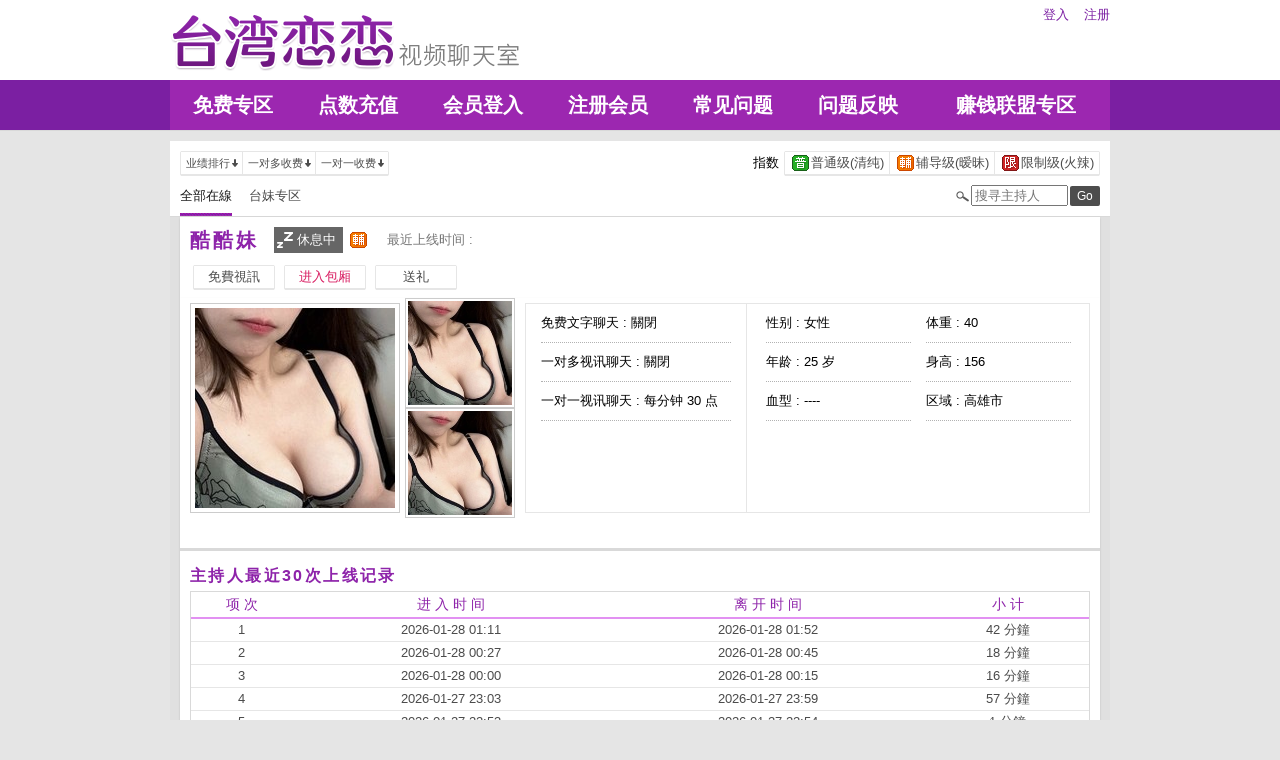

--- FILE ---
content_type: text/html; charset=utf-8
request_url: http://22726.kgh56.com/index.phtml?PUT=a_show&AID=228462&FID=22726
body_size: 20915
content:
<!DOCTYPE html PUBLIC "-//W3C//DTD XHTML 1.0 Transitional//EN" "http://www.w3.org/TR/xhtml1/DTD/xhtml1-transitional.dtd">
<html xmlns="http://www.w3.org/1999/xhtml">
<head>
<TITLE>恋恋激情视频直播间</TITLE>
<meta http-equiv="content-type" content="text/html; charset=utf-8">
<meta name="Keywords" content="">
<meta name="description" content="">
<link rel="stylesheet" href="/css/style_20160822.css" type="text/css" media="all" />
<!--link rel="stylesheet" href="/css/style_20151124.css" type="text/css" media="all" /-->
<style type="text/css"><!--
.SS {font-size: 10px;line-height: 14px;}
.S {font-size: 11px;line-height: 16px;}
.M {font-size: 13px;line-height: 18px;}
.L {font-size: 15px;line-height: 20px;}
.LL {font-size: 17px;line-height: 22px;}
--></style>

<script language="JavaScript" type="text/JavaScript">
function GO(AID){
  var AW = screen.availWidth;
  var AH = screen.availHeight;
  CAHT=window.open('/GO/index.phtml?AID='+AID+'&FID=22726','CAHT22726','width='+AW+',height='+AH+',resizable=yes,toolbar=no,location=no,directories=no,status=no,menubar=no,copyhistory=no,top=0,left=0');
}
function MM_openBrWindow(theURL,winName,features) { //v2.0
  window.open(theURL,winName,features);
}
function MM_swapImgRestore() { //v3.0
  var i,x,a=document.MM_sr; for(i=0;a&&i<a.length&&(x=a[i])&&x.oSrc;i++) x.src=x.oSrc;
}
function MM_preloadImages() { //v3.0
  var d=document; if(d.images){ if(!d.MM_p) d.MM_p=new Array();
    var i,j=d.MM_p.length,a=MM_preloadImages.arguments; for(i=0; i<a.length; i++)
    if (a[i].indexOf("#")!=0){ d.MM_p[j]=new Image; d.MM_p[j++].src=a[i];}}
}

function MM_findObj(n, d) { //v4.01
  var p,i,x;  if(!d) d=document; if((p=n.indexOf("?"))>0&&parent.frames.length) {
    d=parent.frames[n.substring(p+1)].document; n=n.substring(0,p);}
  if(!(x=d[n])&&d.all) x=d.all[n]; for (i=0;!x&&i<d.forms.length;i++) x=d.forms[i][n];
  for(i=0;!x&&d.layers&&i<d.layers.length;i++) x=MM_findObj(n,d.layers[i].document);
  if(!x && d.getElementById) x=d.getElementById(n); return x;
}

function MM_swapImage() { //v3.0
  var i,j=0,x,a=MM_swapImage.arguments; document.MM_sr=new Array; for(i=0;i<(a.length-2);i+=3)
   if ((x=MM_findObj(a[i]))!=null){document.MM_sr[j++]=x; if(!x.oSrc) x.oSrc=x.src; x.src=a[i+2];}
}
</script>
</head>
<body>
<div class='TOP_BG'><div class='TOP'><div class='TOP_LOGO'><a href='/index.phtml?FID=22726'><img src='images/logo.png' alt='恋恋'></a></div><div class='TOP_MENU'><div class='TOP_MENU_SUB'><ul class='LOGON'><li><a href='/index.phtml?PUT=up_logon&FID=22726'>登入</a></li><li><a href='/index.phtml?PUT=up_reg&FID=22726'>注册</a></li></ul></div></div></div><div class='TOP_MENU_MAIN'><table class='TOP_MENU_MAIN_LIST' align='right' width='' cellpadding='0' cellspacing='0'><tr><td><a href='/index.phtml?PUT=a_show&SORT=FREE&FID=22726'>免费专区</a></td><td><a href='/PAY/?FID=22726'>点数充值</a></td><td><a href='/index.phtml?PUT=up_logon&FID=22726'>会员登入</a></td><td><a href='/index.phtml?PUT=up_reg&FID=22726'>注册会员</a></td><td><a href='/index.phtml?PUT=faq&FID=22726'>常见问题</a></td><td><a href='/index.phtml?PUT=mailbox&FID=22726'>问题反映</a></td><td><a href='/A/index.phtml?PUT=aweb_reg&FID=22726' target='_blank'>赚钱联盟专区</a></td></tr></table></div></div><table id='wrapper' border='0' cellpadding='0' cellspacing='0'><tr><td id='contain' bgcolor='#e0e0e0'><table width='100%' cellpadding='0' cellspacing='0'><tr><td><!--內文右上區域--> 
<table width='100%' cellpadding='0' cellspacing='0' bgcolor='#ffffff' style='border-bottom:1px solid #d9d9d9' CLASS='S'>
<tr><td colspan='3' height='10'></td></tr>
<tr><td width='10' rowspan='2'></td><td align='left' valign='middle'> 
<!--上排選單-->

<table width='100%' border='0' cellpadding='0' cellspacing='0'><tr><td align='left'>

<table class='connent_btn' border='0' cellpadding='0' cellspacing='0'>
<tr><td><img src='images/connent_btn_left.gif' width='1' height='25'></td><td class='connent_btn_e'>
<a href='./index.phtml?PUT=a_show&SORT=N&FID=22726'><table border='0' cellpadding='0' cellspacing='0' CLASS='S'><tr><td width='5'></td><td>业绩排行</td><td><img src='images/sort.gif' width='10'></td><td width='2'></td></tr></table></a>
</td><td bgcolor='#e6e6e6' width='1'></td><td class='connent_btn_e'>
<a href='./index.phtml?PUT=a_show&SORT=R6&FID=22726'><table border='0' cellpadding='0' cellspacing='0' CLASS='S'><tr><td width='5'></td><td>一对多收费</td><td><img src='images/sort.gif' width='10'> </td><td width='2'></td></tr></table></a>
</td><td bgcolor='#e6e6e6' width='1'></td><td class='connent_btn_e'>
<a href='./index.phtml?PUT=a_show&SORT=R7&FID=22726'><table border='0' cellpadding='0' cellspacing='0' CLASS='S'><tr><td width='5'></td><td>一对一收费</td><td><img src='images/sort.gif' width='10'></td><td width='2'></td></tr></table></a>
</td><td><img src='images/connent_btn_left.gif' width='1'></td></tr>
</table>

</td><td align='right'>

<table class='connent_btn' border='0' cellpadding='0' cellspacing='0'><tr><td class='none'>
<table border='0' cellpadding='1' cellspacing='0' CLASS='M'><tr><td width='5'></td><td>指数</td><td width='2'></td></tr></table> 
</td><td><img src='images/connent_btn_left.gif' width='1'></td><td class='connent_btn_e'>

<a href='./index.phtml?PUT=a_show&SORT=R40&FID=22726'><table border='0' cellpadding='1' cellspacing='0' CLASS='M'><tr><td width='4'></td><td valign='middle'><img src='images/ordinary.gif' width='17' title='节目等级为普通级适合所有年龄层进入'></td><td valign='middle'>普通级(清纯)</td><td width='2'></td></tr></table></a>

</td><td bgcolor='#e6e6e6' width='1'></td><td class='connent_btn_e'>

<a href='./index.phtml?PUT=a_show&SORT=R42&FID=22726'><table border='0' cellpadding='1' cellspacing='0' CLASS='M'><tr><td width='4'></td><td> <img src='images/caution.gif' width='17' title='节目等级为辅导级适合年龄满18岁之成人进入'></td><td>辅导级(暧昧)</td><td width='2'></td></tr></table></a>

</td><td bgcolor='#e6e6e6' width='1'></td><td class='connent_btn_e'>

<a href='./index.phtml?PUT=a_show&SORT=R41&FID=22726'><table border='0' cellpadding='1' cellspacing='0' CLASS='M'><tr><td width='4'></td><td><img src='images/rated.gif' width='17' title='节目等级为限制级适合年龄满21岁之成人进入'></td><td>限制级(火辣)</td><td width='2'></td></tr></table></a>

</td><td><img src='images/connent_btn_left.gif' width='1'></td></tr></table>
 
</td><!--td align='right'-->

<!--
<table class='connent_btn' border='0' cellpadding='0' cellspacing='0'><tr><td class='none'>
<table border='0' cellpadding='1' cellspacing='0' CLASS='M'><tr><td width='5'></td><td>麦克风</td><td width='2'></td></tr></table> 
</td><td><img src='images/connent_btn_left.gif' width='1'></td><td class='connent_btn_e'>
<a href='#'>
<table border='0' cellpadding='1' cellspacing='0' CLASS='M'><tr><td width='4'></td><td><img src='images/mic.gif'></td><td>有</td><td width='2'></td></tr></table>
</a>
</td><td bgcolor='#e6e6e6' width='1'></td><td class='connent_btn_e'>
<a href='#'>
<table border='0' cellpadding='1' cellspacing='0' CLASS='M'><tr><td width='4'></td><td><img src='images/mic_none.gif'></td><td>无</td><td width='2'></td></tr></table>
</a>
</td><td><img src='images/connent_btn_left.gif'></td></tr></table>
-->

<!--/td--></tr></table>
<!--上排選單_end-->
 
</td><td width='10' rowspan='2'></td></tr><tr><td align='left'>

<!--下排選單--> 
<table width='100%' border='0' cellpadding='0' cellspacing='0'><tr height='40'><td>
<table class='top_list' border='0' cellpadding='0' cellspacing='0'><tr><td><a href='./index.phtml?PUT=a_show&SORT=ALL&FID=22726'><li class='on'>全部在線</li></a><a href='./index.phtml?PUT=a_show&SORT=TW&FID=22726'><li>台妹专区</li></a>
<!--
<a href='./index.phtml?PUT=a_show&SORT=TW&FID=22726'><li>新人区</li></a>
<a href='./index.phtml?PUT=a_show&SORT=TW&FID=22726'><li>一对一视讯区</li></a>
<a href='./index.phtml?PUT=a_show&SORT=TW&FID=22726'><li>一对多视讯区</li></a>
<a href='./index.phtml?PUT=a_show&SORT=TW&FID=22726'><li>免费聊天区</li></a>
<a href='./index.phtml?PUT=a_show&SORT=&FID=22726'><li>免费视讯区</li></a>
-->
</td></tr></table>
</td><td width='17'><img src='images/search.png'></td>
<SCRIPT language='JavaScript'>
function CHECK_SEARCH_KEY(FORMNAME){
var error;
if (FORMNAME.KEY_STR.value.length<2){
alert('您輸入的搜尋字串必需多於 2 字元!!');
FORMNAME.KEY_STR.focus();
return false;
}
return true;
}
</SCRIPT>
<form name='SEARCHFORM' action='./index.phtml' align=center method=POST onSubmit='return CHECK_SEARCH_KEY(SEARCHFORM);'>
<input type=hidden name='PUT' value='a_show'>
<input type=hidden name='FID' value='22726'>
<td align='right' width='98'><input name='KEY_STR' type='text' class='input' placeholder='搜寻主持人' VALUE='' size='10' style='margin-right:2px'></td>
<td width='30'><INPUT class='btn btn_gray' type='SUBMIT' VALUE='Go' style='width:30px'></td>
</FORM>
<!--td width='60' align='right'>
<a href="javascript:window.external.AddFavorite(http://www.i722.com)"><button class='btn btn_gray' type='button' style='width:55px'>加最爱</button></a>
</td--></tr></table>
<!--下排選單_end-->

</td></tr></table><table class='content_wbg' width='920' align='center' border='0' cellpadding='0' cellspacing='0'><tr><td><table width='900' align='center' border='0' cellpadding='0' cellspacing='0'><tr height='10'></tr><tr><td colspan='3' align='left'><table class='title_box' border='0' cellpadding='0' cellspacing='0'><tr><td><span class='title h3'> 酷酷妹  </span></td><td width='15'></td><td><table bgcolor='#666666'><tr><td><img src='images/offline_w.png'></td> <td><font color='#ffffff'>休息中</font></td> <td></td></tr></table></td><td width='5'></td><td width='19' align='right'> <img src='images/caution.gif' title='节目等级为辅导级适合年龄满18岁之成人进入'></td><td width='5'></td><td valign='middle'><!--img src='images/mic_none.gif'--></td>
<td width='15'></td>
<td valign='middle'> <span class='gray'>最近上线时间 : </span></td>
</tr></table></td></tr><tr height='5'></tr><tr height='40'><td width='' align='left' valign='middle'>
<table><tr><td>

<table class='connent_btn' border='0' cellpadding='0' cellspacing='0'><tr><td><img src='images/connent_btn_left.gif'></td><td class='connent_btn_e'>
<a href='#' onclick="Javascript:GO('228462');"><table border='0' cellpadding='0' cellspacing='0'><tr><td width='5'></td><td WIDTH='70' ALIGN='CENTER'>免費視訊</td><td width='5'></td></tr></table></a>
</td><td><img src='images/connent_btn_left.gif'></td><td class='none' width='5'></td></tr></table>


</td><td>
<table class='connent_btn' border='0' cellpadding='0' cellspacing='0'><tr><td><img src='images/connent_btn_left.gif'></td><td class='connent_btn_e'>
<a target='new' href='#' onclick="Javascript:GO('228462');"><table border='0' cellpadding='0' cellspacing='0'><tr><td width='5'></td><td WIDTH='70' ALIGN='CENTER'><font color='#d81b60'>进入包厢</font></td><td width='5'></td></tr></table></a>
</td><td><img src='images/connent_btn_left.gif'></td><td class='none' width='5'></td></tr></table>

</td><td>

<table class='connent_btn' border='0' cellpadding='0' cellspacing='0'><tr><td><img src='images/connent_btn_left.gif'></td><td class='connent_btn_e'>
<a href='#' onclick='location.href="./index.phtml?PUT=gift_send&AID=228462&FID=22726";'><table border='0' cellpadding='0' cellspacing='0'><tr><td width='5'></td><td WIDTH='70' ALIGN='CENTER'>送礼</td><td width='5'></td></tr></table></a>
</td><td><img src='images/connent_btn_left.gif'></td><td class='none' width='5'></td></tr></table>

<!--/td><td>
<table class='connent_btn' border='0' cellpadding='0' cellspacing='0'><tr><td><img src='images/connent_btn_left.gif'></td><td class='connent_btn_e'>
<a href='./index.phtml?PUT=a_vote_edit&AID=228462&FID=22726'><table border='0' cellpadding='0' cellspacing='0'><tr><td width='5'></td><td>给主持人打分数</td><td width='5'></td></tr></table></a>
</td><td><img src='images/connent_btn_left.gif'></td><td class='none' width='5'></td></tr></table-->
</td></tr></table>



<!--/td><td align='left'>

<table class='top_list' border='0' cellpadding='0' cellspacing='0'><tr><td>
<a href='host_page.html'><li class='on'>个人首页</li></a>
<a href='host_comment.html'><li>评价</li></a>
<a href='host_record.html'><li>记录</li></a>
</td></tr></table>

</td><td align='right'>
<a href='JavaScript:BOOKMARKAID();' class='blue'>加到我的最爱</a>&nbsp;&nbsp;
<a href='faq.html' class='blue'>说明</a-->

</td></tr></table>
</td></tr></table>
<table class='content_wbg' width='920' align='center' border='0' cellpadding='0' cellspacing='0'><tr><td>

<table width='900' align='center' border='0' cellpadding='0' cellspacing='0'><tr><td>
<!--主持照片-->
<table border='0' cellpadding='0' cellspacing='0'>
<tr>
<td width='220' align='left' rowspan='2' class='pic_b'><img src='http://www.hot801.com/A_PH/228462/1-200x200.jpg'> </td>
<td class='pic_s' valign='top'><img src='http://www.hot801.com/A_PH/228462/2-200x200.jpg'> </td>
</tr>
<tr><td class='pic_s' valign='bottom'><img src='http://www.hot801.com/A_PH/228462/3-200x200.jpg'> </td></tr>
</table>
</td>
<td width='10'></td>
<td width='565' align='left'>
<!--主持資料-->
<table width='100%' height='210' border='0' cellpadding='0' cellspacing='1' bgcolor='#e6e6e6'>
<tr><td width='220' bgcolor='#ffffff' align='center' valign='top'>
<table width='190' class='host_info' border='0' cellpadding='0' cellspacing='0'>
<!--tr><td><span class='title p14'>新人主打区</span></td></tr--><tr><td class='dotted'>免费文字聊天 : <span>關閉</span></td></tr><tr><td class='dotted'>一对多视讯聊天 : <span>關閉</span></td></tr><tr><td class='dotted'>一对一视讯聊天 : <span>每分钟 30 点</span></td></tr><tr><td></td></tr></table>
</td>
<td bgcolor='#ffffff' align='center' valign='top'>
<table class='host_info' border='0' cellpadding='0' cellspacing='0'>
<!--tr><td colspan='3'><span class='title p14'>主播资料</span></td></tr--><tr><td class='dotted' width='145'>性别 : 女性</td><td rowspan='4' width='15'></td><td class='dotted' width='145'>体重 : 40</td></tr><tr><td class='dotted'>年龄 : 25 岁</td><td class='dotted'>身高 : 156</td></tr><tr><td class='dotted'>血型 : ----</td><td class='dotted'>区域 : 高雄市</td></tr></table></td></tr></table></td></tr><tr height='25'></tr></table></td></tr><tr height='5'></tr><tr><td></td></tr><tr><td style='border-top:1px solid #d9d9d9'></td></tr><tr><td style='border-top:1px solid #d9d9d9'></td></tr><tr><td style='border-top:1px solid #d9d9d9'>
<table width='900' align='center' border='0' cellpadding='0' cellspacing='0'><tr height='15'></tr>
<tr><td align='left'><span class='title h4'>主持人最近30次上线记录</span></td></tr>
<tr height='5'></tr><tr><td style='border:1px solid #d9d9d9'>

<table class='host_record' width='100%' border='0' cellpadding='0' cellspacing='0'>
<thead><tr><td height='25'>项 次</td><td>进 入 时 间</td><td>离 开 时 间</td><td>小 计</td></tr></thead>
<tbody><TR><TD align='center'>1</TD><TD align='center'>2026-01-28 01:11</TD><TD align='center'>2026-01-28 01:52</TD><TD align='center'>42 分鐘</TD></TR><TR><TD align='center'>2</TD><TD align='center'>2026-01-28 00:27</TD><TD align='center'>2026-01-28 00:45</TD><TD align='center'>18 分鐘</TD></TR><TR><TD align='center'>3</TD><TD align='center'>2026-01-28 00:00</TD><TD align='center'>2026-01-28 00:15</TD><TD align='center'>16 分鐘</TD></TR><TR><TD align='center'>4</TD><TD align='center'>2026-01-27 23:03</TD><TD align='center'>2026-01-27 23:59</TD><TD align='center'>57 分鐘</TD></TR><TR><TD align='center'>5</TD><TD align='center'>2026-01-27 22:53</TD><TD align='center'>2026-01-27 22:54</TD><TD align='center'>1 分鐘</TD></TR><TR><TD align='center'>6</TD><TD align='center'>2026-01-27 00:29</TD><TD align='center'>2026-01-27 01:21</TD><TD align='center'>52 分鐘</TD></TR><TR><TD align='center'>7</TD><TD align='center'>2026-01-27 00:00</TD><TD align='center'>2026-01-27 00:12</TD><TD align='center'>12 分鐘</TD></TR><TR><TD align='center'>8</TD><TD align='center'>2026-01-26 22:36</TD><TD align='center'>2026-01-26 23:59</TD><TD align='center'>84 分鐘</TD></TR><TR><TD align='center'>9</TD><TD align='center'>2026-01-26 18:14</TD><TD align='center'>2026-01-26 19:28</TD><TD align='center'>74 分鐘</TD></TR><TR><TD align='center'>10</TD><TD align='center'>2026-01-26 17:00</TD><TD align='center'>2026-01-26 17:12</TD><TD align='center'>11 分鐘</TD></TR><TR><TD align='center'>11</TD><TD align='center'>2026-01-26 00:00</TD><TD align='center'>2026-01-26 01:29</TD><TD align='center'>89 分鐘</TD></TR><TR><TD align='center'>12</TD><TD align='center'>2026-01-25 23:21</TD><TD align='center'>2026-01-25 23:59</TD><TD align='center'>38 分鐘</TD></TR><TR><TD align='center'>13</TD><TD align='center'>2026-01-23 16:37</TD><TD align='center'>2026-01-23 17:30</TD><TD align='center'>53 分鐘</TD></TR><TR><TD align='center'>14</TD><TD align='center'>2026-01-23 00:00</TD><TD align='center'>2026-01-23 02:05</TD><TD align='center'>125 分鐘</TD></TR><TR><TD align='center'>15</TD><TD align='center'>2026-01-22 22:48</TD><TD align='center'>2026-01-22 23:59</TD><TD align='center'>72 分鐘</TD></TR><TR><TD align='center'>16</TD><TD align='center'>2026-01-22 00:43</TD><TD align='center'>2026-01-22 01:51</TD><TD align='center'>68 分鐘</TD></TR><TR><TD align='center'>17</TD><TD align='center'>2026-01-22 00:00</TD><TD align='center'>2026-01-22 00:41</TD><TD align='center'>42 分鐘</TD></TR><TR><TD align='center'>18</TD><TD align='center'>2026-01-21 22:41</TD><TD align='center'>2026-01-21 23:59</TD><TD align='center'>78 分鐘</TD></TR><TR><TD align='center'>19</TD><TD align='center'>2026-01-21 01:26</TD><TD align='center'>2026-01-21 01:58</TD><TD align='center'>31 分鐘</TD></TR><TR><TD align='center'>20</TD><TD align='center'>2026-01-21 00:00</TD><TD align='center'>2026-01-21 01:22</TD><TD align='center'>83 分鐘</TD></TR><TR><TD align='center'>21</TD><TD align='center'>2026-01-20 23:47</TD><TD align='center'>2026-01-20 23:59</TD><TD align='center'>12 分鐘</TD></TR><TR><TD align='center'>22</TD><TD align='center'>2026-01-20 13:24</TD><TD align='center'>2026-01-20 13:42</TD><TD align='center'>18 分鐘</TD></TR><TR><TD align='center'>23</TD><TD align='center'>2026-01-20 00:06</TD><TD align='center'>2026-01-20 01:27</TD><TD align='center'>80 分鐘</TD></TR><TR><TD align='center'>24</TD><TD align='center'>2026-01-19 15:17</TD><TD align='center'>2026-01-19 15:52</TD><TD align='center'>35 分鐘</TD></TR><TR><TD align='center'>25</TD><TD align='center'>2026-01-19 00:00</TD><TD align='center'>2026-01-19 01:31</TD><TD align='center'>92 分鐘</TD></TR><TR><TD align='center'>26</TD><TD align='center'>2026-01-18 23:37</TD><TD align='center'>2026-01-18 23:59</TD><TD align='center'>22 分鐘</TD></TR><TR><TD align='center'>27</TD><TD align='center'>2026-01-17 00:00</TD><TD align='center'>2026-01-17 01:18</TD><TD align='center'>78 分鐘</TD></TR><TR><TD align='center'>28</TD><TD align='center'>2026-01-16 23:52</TD><TD align='center'>2026-01-16 23:59</TD><TD align='center'>8 分鐘</TD></TR><TR><TD align='center'>29</TD><TD align='center'>2026-01-16 23:00</TD><TD align='center'>2026-01-16 23:49</TD><TD align='center'>48 分鐘</TD></TR><TR><TD align='center'>30</TD><TD align='center'>2026-01-16 14:47</TD><TD align='center'>2026-01-16 15:41</TD><TD align='center'>54 分鐘</TD></TR></tbody></table></td></tr><tr height='25'></tr></table></td></tr></table></td></tr><tr height='5'></tr></table></td></tr></table><div class='FOOTER'>
<table width='940' class='LAST' border='0' cellpadding='0' cellspacing='0'>
<tr><td align='left'><font color='#555555'>任何的意见与问题 请联系</font> <a href='/index.phtml?PUT=up_logon&FID=22726' style='color:#4a148c;'>在线客服</a></td><td align='right'><span class='h6'><font color='#777777'>Copyright ©<A href='http://22726.kgh56.com/index.phtml?FID=22726'>恋恋激情视频直播间</A> All rights reserved.</font></span></td>
</tr>
</table>
</div><table width='940' class='LAST' border='0' cellpadding='0' cellspacing='0'><tr><td>午夜福利直播应用有哪些，真人秀多人视频，免费同城交友聊天室，午夜直播美女福利视频，视讯聊天室破解版，在线聊天室你懂的，寂寞午夜交友聊天室，现场跳舞直播间
，免费视频秀QQ色群，恋恋激情视频直播间，美女视频秀聊天室，午夜聊天直播间网站，裸聊开放女的QQ号码，微信裸聊的号码，兔费色情视频直播间，免费在线裸聊QQ号码<br><a href=http://av.kya98.com/ target=_blank><img src=http://shj55.com/ava.jpg width=850 height=250 border=0></a></td></tr></table></body></html>